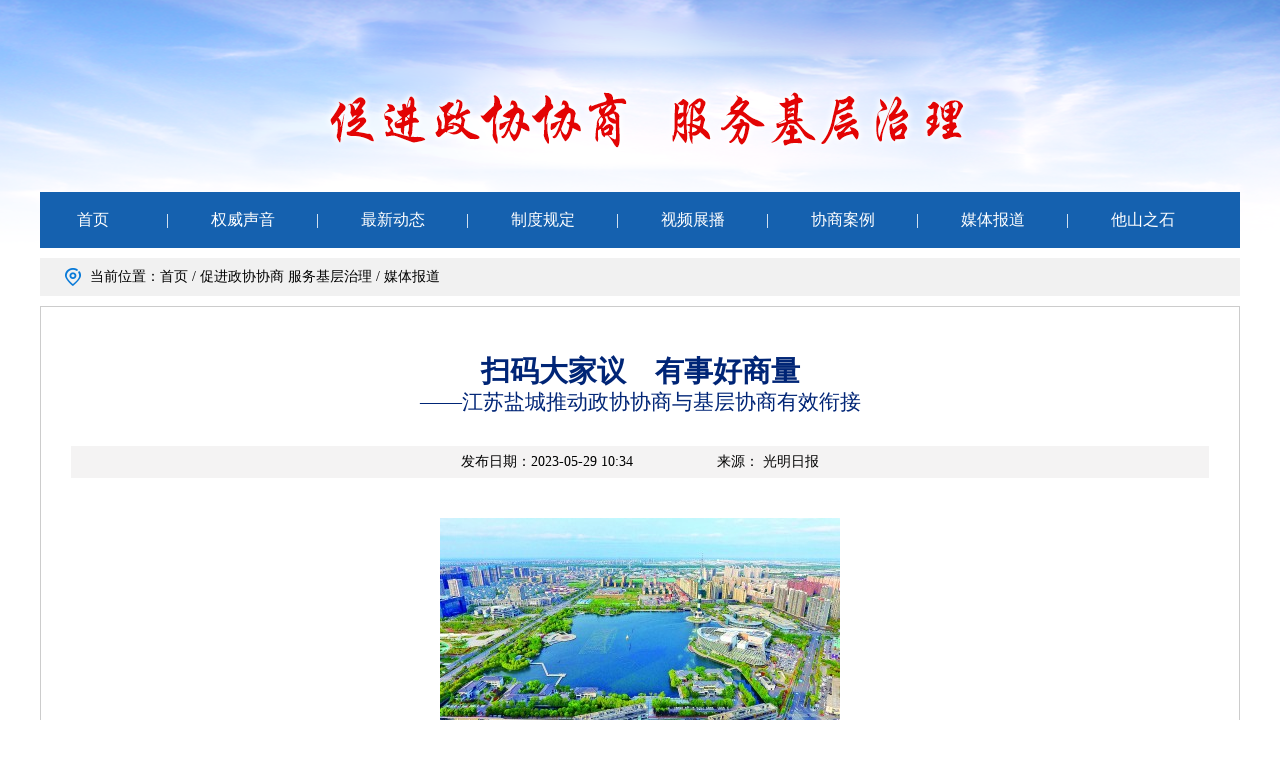

--- FILE ---
content_type: text/html
request_url: http://www.jszx.gov.cn/yshsl/mtbd_744/202305/t20230529_76846.html
body_size: 18481
content:
<!doctype html>
<html>
<head>
<meta charset="utf-8">
    <meta name="viewport" content="width=device-width,initial-scale=0.35,maximum-scale=1.0,user-scalable=0" />
<title>江苏省政协</title>
<link href="../../../images/trs_web_style.css" rel="stylesheet" type="text/css" />
<link rel="stylesheet" href="../../../images/zt_style_20200811.css">
<link href="../../../images/jsszx_index_style_2010711.css" rel="stylesheet" type="text/css" />
<script src="../../../images/jquery-1.11.1.min-20251020.js"></script>
<style>
.doc_con p span{font-size:18px;font-family:'宋体';}
.doc_con{font-size:18px;font-family:'宋体';}
.doc_con img{max-width:95%}
.detail_title{font-size:29px;font-family:'宋体';font-weight:bold}
.titLeft{float:left}
.titRight{float:right}
.bdsharebuttonbox a{
    float: left;
    font-size: 12px;
    padding-left: 17px;
    line-height: 16px;
    height: 16px;
    background-image: url(http://www.jszx.gov.cn/images/icons_0_16.png);
    background-repeat: no-repeat;
    cursor: pointer;
    margin: 6px 6px 6px 0;
}
.bdsharebuttonbox .bds_weixin {
    background-position: 0 -1612px;
}
.bdsharebuttonbox .bds_tsina {
    background-position: 0 -104px;
}
.bdsharebuttonbox .bds_qzone {
    background-position: 0 -52px;
}
</style>
</head>

<body>
<div class="wrapper">
       <div class="header">
    <div class="center" style="width:1200px;">
        <div class="logo">
            <img src="../../../images/zt_header_tit_20200811.png" alt="" />
        </div>
        <div class="nav">
        <ul  style="width:1200px;">
            <li style="width:150px;"><a href="../../" target="_blank">首页</a>|</li>
            <li style="width:150px;"><a href="../../qwsy/" target="_blank">权威声音</a>|</li>
            <li style="width:150px;"><a href="../../zxdt/" target="_blank">最新动态</a>|</li>
            <li style="width:150px;"><a href="../../zdgd/" target="_blank">制度规定</a>|</li>
            <li style="width:150px;"><a href="../../spzb/" target="_blank">视频展播</a>|</li>
            <li style="width:150px;"><a href="../../zxal/" target="_blank">协商案例</a>|</li>
            <li style="width:150px;"><a href="../" target="_blank">媒体报道</a>|</li>
            <li style="width:150px;"><a href="../../tszs/" target="_blank">他山之石</a></li>
        </ul>
        </div>
    </div>
</div>
    <div class="section" style="width:1200px;">
        <div class="currLocal">
            当前位置：<a href="../../../" title="首页" class="CurrChnlCls">首页</a>&nbsp;/&nbsp;<a href="../../" title="促进政协协商 服务基层治理" class="CurrChnlCls">促进政协协商 服务基层治理</a>&nbsp;/&nbsp;<a href="../" title="媒体报道" class="CurrChnlCls">媒体报道</a>
        </div>
        <div class="conDetail_box">
            <div class="detail_title">
				 
<div class="clear"></div>
                <script>
					var docTitle = '扫码大家议 有事好商量';
					docTitle = docTitle.replace(" ","　");
					document.write('<span style="display:block">'+docTitle+'</span>');
				</script>
                
                
					
					<span style="font-size:21px;font-family:'楷体';font-weight:normal">
						<!--——江苏盐城推动政协协商与基层协商有效衔接-->
						<script>
							var subDocTitle = '——江苏盐城推动政协协商与基层协商有效衔接';
							subDocTitle = subDocTitle.replace(" ","　");
							document.write(subDocTitle);
						</script>
					</span>
				 
            </div>
            <div class="d_time">
                <span>发布日期：2023-05-29 10:34</span>
                <span>来源：
					 
					
					光明日报
					 
				</span>
            </div>
            <div class="doc_con" style="text-align:justify; text-justify:inter-ideograph;">
                <style type="text/css">.TRS_Editor P{line-height:1.5;font-family:宋体;font-size:14pt;}.TRS_Editor DIV{line-height:1.5;font-family:宋体;font-size:14pt;}.TRS_Editor TD{line-height:1.5;font-family:宋体;font-size:14pt;}.TRS_Editor TH{line-height:1.5;font-family:宋体;font-size:14pt;}.TRS_Editor SPAN{line-height:1.5;font-family:宋体;font-size:14pt;}.TRS_Editor FONT{line-height:1.5;font-family:宋体;font-size:14pt;}.TRS_Editor UL{line-height:1.5;font-family:宋体;font-size:14pt;}.TRS_Editor LI{line-height:1.5;font-family:宋体;font-size:14pt;}.TRS_Editor A{line-height:1.5;font-family:宋体;font-size:14pt;}</style><div class=TRS_Editor><style type="text/css">
.TRS_Editor P{line-height:1.5;font-family:宋体;font-size:14pt;}.TRS_Editor DIV{line-height:1.5;font-family:宋体;font-size:14pt;}.TRS_Editor TD{line-height:1.5;font-family:宋体;font-size:14pt;}.TRS_Editor TH{line-height:1.5;font-family:宋体;font-size:14pt;}.TRS_Editor SPAN{line-height:1.5;font-family:宋体;font-size:14pt;}.TRS_Editor FONT{line-height:1.5;font-family:宋体;font-size:14pt;}.TRS_Editor UL{line-height:1.5;font-family:宋体;font-size:14pt;}.TRS_Editor LI{line-height:1.5;font-family:宋体;font-size:14pt;}.TRS_Editor A{line-height:1.5;font-family:宋体;font-size:14pt;}</style>
<h1 style="margin-top: 10px; margin-right: 0px; margin-left: 0px; padding: 0px; font-size: 22px; font-family: &quot;Microsoft YaHei&quot;, SimSun, sans-serif, 宋体; line-height: 39.6px; text-align: center;"><img src="https://epaper.gmw.cn/gmrb/images/2023-05/27/05/res0503_attpic_brief.jpg" alt="" /></h1>
<p style="text-align: center;">江苏盐城俯瞰景色。资料图片</p>
<div style="text-align: center;"><img src="https://epaper.gmw.cn/gmrb/images/2023-05/27/05/res0507_attpic_brief.jpg" style="font-size: 14pt;" alt="" /></div>
<p style="text-align: center;">江苏盐城亭湖区五星街道一家养老服务中心，老人在跳健康操。新华社发</p>
<div style="text-align: center;"><img src="https://epaper.gmw.cn/gmrb/images/2023-05/27/05/res0511_attpic_brief.jpg" style="font-size: 14pt;" alt="" /></div>
<p style="text-align: center;">江苏盐城射阳县海河镇烈士村协商议事会现场。资料图片</p>
&nbsp;
<p>  【民生汇】</p>
<p>  “新设公交站点后，下了公交就能进厂门，出了厂门就能上公交，既方便，又暖心。”2023年5月，在江苏盐城建湖高新区企业上班的员工们再也不用为乘车不便而发愁了。员工们纷纷为“有事好商量”的协商议事机制点赞。</p>
<p>  为满足企业员工乘车需求，建湖县政协高新区联络组开展“公交惠企”专题协商议事活动，不到一个月的时间就解决了群众的“急难愁盼”，彰显出政协协商的“速度”和“温度”。</p>
<p>  党的二十大报告指出，完善协商民主体系，统筹推进政党协商、人大协商、政府协商、政协协商、人民团体协商、基层协商以及社会组织协商，健全各种制度化协商平台，推进协商民主广泛多层制度化发展。目前，在江苏盐城共建立“有事好商量”协商议事室2693个，实现了镇（街道）、村（社区）、重点园区和政协界别“四个全覆盖”，推进政协协商有效服务基层治理。</p>
<p>&nbsp;</p>
<p style="text-align: center;">1.把协商平台建到群众“家门口”</p>
<p>  盐城市盐都区秦南镇泾口村的“幸福小食堂”，一到中午就热闹起来。记者看到，老人们有序排队，一个个盛上可口的饭菜，坐到宽敞明亮的餐厅里，将笑意写到脸上，将惬意融入心里。</p>
<p>  在泾口村，许多青壮年劳动力常年外出务工，村里70岁以上老人有300多位，相当一部分子女不在身边。“我一个人在家，年纪大了，一日三餐就将就将就”“我们老两口买菜做饭，买少了吃不好，买多了又浪费，每个月开支也不小”……老人们的一日三餐曾经是个大问题，也牵动着子女们的心。</p>
<p>  为了把“幸福小食堂”好事办实、办好、办出特色来，依托盐城市政协搭建的基层协商民主议事平台，泾口村党委书记、村主任周向东主持召开多次协商议事会，广泛征求各方意见：食堂怎么装修、就餐补贴的钱从哪里来、餐食标准如何定、符合什么条件的老人可以来就餐……</p>
<p>  在你一言我一语的商量中，最终确定采取“向上争取一点、村集体积累中拨付一点、社会人士捐赠一点、村慈善分会资助一点”的办法，确保“幸福小食堂”有充足的经费保障。如今，老人们的餐饮问题得以解决，“幸福小食堂”每天为村里150多位75岁以上老人提供中餐和晚餐。</p>
<p>  盐城市政协着眼推动政协协商向基层延伸，赋能基层治理、服务人民群众，依托基层党群服务中心、政协委员工作室等阵地，一室多用、开放共享，在镇（街道）、村（社区）、重点园区、政协界别建立协商议事室，把协商平台建到群众的“家门口”。</p>
<p>  盐城市委出台的《关于巩固提升“有事好商量”协商议事工作的意见》明确提出，要把“有事好商量”协商议事工作融入基层治理，加强领导，推动落实。从垃圾处理到农村电商，从老旧小区改造到优化营商环境，今年1月至4月，全市基层协商议事室共推动解决了群众“急难愁盼”的问题1335个。</p>
<p>  “处处都是议事点，人人都是议事人”。盐城市推进政协协商服务基层治理，取得了助发展、惠民生、聚共识、促和谐的明显成效，越来越多的群众更加相信协商、乐于协商，“政协这个协商能解决大伙的事儿，这样的协商谁不愿意参加”！</p>
<p>&nbsp;</p>
<p style="text-align: center;">2.搭起委员与群众“连心桥”</p>
<p>  基层有了协商议事平台，还要提高协商议事质量，能帮助群众解决真问题。盐城市将省市县三级3056名政协委员全部编入基层协商议事室，发挥他们“会协商”的优势，与群众坐在一起商量事情。</p>
<p>  “我不同意装电梯，装起来有噪音，还挡阳光”“经济困难，拿不出钱”“装不装无所谓”……盐都区潘黄街道东升社区合心花苑居民小区的协商议事室里弥漫着一丝“火药味”。</p>
<p>  合心花苑居民小区是老旧小区改造而成，小区内的18栋楼建于20世纪90年代，60岁以上的业主约占30%，他们大部分居住在3楼以上，上下楼不便，加装电梯迫在眉睫。但是，由于部分居民有反对意见，老楼装电梯成了“社区第一难”。</p>
<p>  如何打开群众心结？下沉社区的政协委员想出了办法。</p>
<p>  盐城市政协委员刘咏桦认为：“老楼加装电梯，好事怎么办好？关键是沉下去听。”刘咏桦发挥法律专业特长，为业主进行一对一释法宣传。他与社区工作人员、协商智库成员等组成工作小组，将小区572户业主的情况逐一梳理，按照凡事商量着办的原则，跟居民面对面交流谈心，真正掌握了居民的实际诉求。</p>
<p>  东升社区党总支书记、东升社区协商议事室召集人谢小峰组织召开6次加装电梯“协商议事会”，针对居民们提出的采光、噪音、经费三大问题，多次邀请盐都区住房和城乡建设局、电梯施工方、市区两级政协下沉委员以及协商智库成员会商，拟定最终方案：一、二楼免费，其他楼层业主支付少量经费，家庭困难的业主可贷款或者分期付款，同时要求施工方解决好采光和噪音问题。</p>
<p>  协商议事最大限度满足了不同群体的利益诉求，实现了协商民主与基层治理的良性互动、效能叠加，让烦心事、闹心事变成了大伙心中的合心事、开心事。</p>
<p>  引导委员走近群众，让群众遇事也能找到委员。盐城市政协要求每名委员每年做到“3211”，即至少联系30名界别群众、参加2次基层协商议事、报送1条有价值的社情民意信息、为群众办1件实事。今年盐城还探索建立“同心互联”委员联系服务群众日制度，将每季度第二个月的21日相对固定下来，作为委员走访群众日、在委员工作室接待群众日、下沉基层参加协商议事日、宣传政策法规日、了解收集社情民意日。同时，在基层协商议事室、委员工作室公布相关委员联系方式，让群众感到委员就在身边，可以随时联系。</p>
<p>&nbsp;</p>
<p style="text-align: center;">3.“码上商量”为协商议事提质增效</p>
<p>  “单位通知我明天去上班，孩子怎么办，谁来带呀？”</p>
<p>  “小大子在奶奶家，两个照应不过来，你妈能不能来？”</p>
<p>  “我妈也来不了，她还要给我弟弟家带小孩。”</p>
<p>  盐城市亭湖区五星街道万户新村社区的小张夫妻俩为带孩子问题犯了难。</p>
<p>  社区能不能帮忙解决呢？小张夫妻俩将问题传到了亭湖区政协“码”上商量线上平台。</p>
<p>  其实，小张夫妻俩遇到的问题并不是个例。原来，该平台已收到几十条有托育需求的信息了。经过筛选分析，亭湖区政协按照协商议事的流程，将“加快婴幼儿托育服务机构建设”确定为重点协商议题。针对亭湖托幼服务现状，邀请区教育局、卫健委、财政局、妇联等职能部门相关负责同志和幼儿教育专家，就社区建设托育服务机构进行协商，在五星街道开展多轮协商议事。</p>
<p>  一场场民主协商，一次次智慧碰撞，最终形成建议案报送亭湖区委区政府决策参考。区委区政府推出婴幼儿托育服务体系建设三年行动计划，新建万户新村、立铠和黄山路三所公办示范托育园。</p>
<p>  “社区有了托育园，解决了我们的后顾之忧，我们可以安心工作了”“没想到扫码就能解决问题，‘码’上商量太暖心了”……万户新村社区居民们的心里是满满的幸福感和获得感。</p>
<p>  据介绍，盐城市政协在全省率先建设“你扫码大家议”线上协商议事平台，采用“一室一码”模式，全市所有的协商议事室都有独立的“议事码”，群众随时随地“扫码说事”“码上商量”。今年1月至4月，通过“你扫码大家议”线上协商议事平台，征集协商议题线索812个，列为协商议题423个。</p>
<p>  利用“数字政协”云平台“协商议事在线”，盐城市政协公开征集协商议题，开展商前问卷调查，支持更多委员和群众参与协商互动，公布协商成果，构建起“线上+线下”融合、“场内+场外”联动的协商新格局。盐城市政协将政协协商机制引入基层协商，建立健全协商议题征集筛选确定、走访调研、组织协商、协商成果报送办理反馈等闭环机制，推动协商议事成果转化落实。</p></div>
				<script>
					if("" != ""){
						document.write('<span style="float:left">文件下载：</span>');
					}
				</script>
                
                 <div style="float:left">
                    
				</div>
				<div class="clear"></div>
            </div>
              
            <div class="closeBox" style="text-align:right;width:100%">
                 <!--分享到新浪微博分享到新浪微博 -->
                <div class="share_rooms" style="float:left;width:200px;">
                 <div class="bdsharebuttonbox">
                    <a style="background-image:url();">分享到 </a>
                    <a title="微信" onclick="javascript:bShare.share(event,'weixin',0);return false;" class="bds_weixin" data-cmd="weixin"></a>
                    <a title="新浪微博" onclick="javascript:bShare.share(event,'sinaminiblog',0);return false;" class="bds_tsina" data-cmd="tsina"></a>
                    <a title="QQ空间" onclick="javascript:bShare.share(event,'qqim',0);return false;" class="bds_qzone" data-cmd="qzone"></a>
                 </div>
          <script type="text/javascript" charset="utf-8" src="http://static.bshare.cn/b/buttonLite.js#style=-1&amp;uuid=a56cbb29-a40b-4306-9058-d2957c541ee9&amp;pophcol=3&amp;lang=zh"></script>
                </div> 
                <span>
                    <a href="javascript:window.print();">打印</a>
                </span>
                <span>|</span>
                <span>
                    <a href="javascript:void(0);" onclick="window.opener=null;window.open('','_self','');window.close();">关闭窗口</a>
                </span>
            </div>
            <div class="clear"></div>
        </div>
    </div>
    <style>
@media screen and (max-width:768px){
.footer{width:1040px}

}

        .footer {
            min-width: 1200px
        }

.f_box_new{
	width: 1200px;
	margin: 0 auto;
	position: relative;
	padding-top: 20px;
	font-size: 16px;
}
</style>
<div class="footer webfoot" style="border-top:6px #757575 solid;background:#E9E9E9;height:148px;padding:0px;">
        <div class="f_box_new" style="color:#6E6E6E">
			<div style="text-align: center;">
				<p>版权所有　政协江苏省委员会　　　<a href="http://www.jszx.gov.cn/nlxwm/" target="_blank" style="color:#6E6E6E;">联系我们 </a></p>
				<p>主办单位：政协江苏省委员会办公厅　　　备案号：<a href="http://beian.miit.gov.cn/" target="_blank"  style="color:#6E6E6E;">苏ICP备05012543</a></p>
				<p>地址：江苏省南京市北京西路68-1号</p>
				<p>技术支持：拓尔思信息技术股份有限公司 </p>
			</div>
            <div class="org_logo" style="left: 0px;top:15px;">
                 <script type="text/javascript">document.write(unescape("%3Cspan id='_ideConac' %3E%3C/span%3E%3Cscript src='http://dcs.conac.cn/js/11/000/0000/60412902/CA110000000604129020002.js' type='text/javascript'%3E%3C/script%3E"));</script> 
            </div>
            <div class="error_logo">
                <!--img src="jsszx_indexPics_201711-10.png" OLDSRC="jsszx_indexPics_201711-10.png" OLDID="134" RELATED="1" /-->
            </div>
        </div>
    </div>
<script type="text/javascript">
$("#imgConac").attr("src","https://dcs.conac.cn/image/red.png");
</script>
</div>
</body>
</html>

--- FILE ---
content_type: text/css
request_url: http://www.jszx.gov.cn/images/trs_web_style.css
body_size: 4665
content:
@charset "utf-8";
/* TRS WEB style 初始化样式 */
/* 初始化CSS */
/*
 {
	margin: 0px;
	padding: 0px;
}
*/
        body,div,dl,dt,dd,ul,ol,li,h1,h2,h3,h4,h5,h6,pre,code,form,fieldset,legend,input,textarea,p,blockquote,th,td { margin:0px; padding:0px; }
		body{font-size:12px;}

        fieldset, img { border:none; }
		em{font-style:normal;}
        img{border:0;vertical-align:middle;}
        ul, ol { list-style:none; }
		li{list-style-type:none;}
		p{word-wrap:break-word}
		h1, h2, h3, h4, h5, h6 { font-size:100%;}
		
        input { padding-top:0; padding-bottom:0;}
        select,input { vertical-align:middle; }
        table{border-collapse:collapse;border-spacing:0;}
		td{ padding:0px; margin:0px}

		#body_st{font-family:"宋体";}
		#body_wryh{font-family:"微软雅黑";}

        .clearfix { zoom:1; }/*清除ie6的浮动*/
        .clear{ clear:both;}
        .clearleft{ clear:left;}
		.clearright{ clear:right;}
		.left{ float:left;}
		.right{ float:right;}

	/* 链接的样式*/
		a{ text-decoration:none; color:#000;}
        a:hover{text-decoration:underline; }
		
        .hidden{visibility:hidden;}
		.visible{ visibility:visible;}
		.undis{display:none}
		.dis{display:block}
		.noborder{border:0;}

	/* margin left right top 1-20px  外边距*/
		.ml1{ margin-left:1px;}
		.ml2{ margin-left:2px;}
		.ml3{ margin-left:3px;}
		.ml4{ margin-left:4px;}
		.ml5{ margin-left:5px;}
		.ml6{ margin-left:6px;}
		.ml7{ margin-left:7px;}
		.ml8{ margin-left:8px;}
		.ml9{ margin-left:9px;}
		.ml10{ margin-left:10px;}
		.ml11{ margin-left:11px;}
		.ml12{ margin-left:12px;}
		.ml13{ margin-left:13px;}
		.ml14{ margin-left:14px;}
		.ml15{ margin-left:15px;}
		.ml16{ margin-left:16px;}
		.ml17{ margin-left:17px;}
		.ml18{ margin-left:18px;}
		.ml19{ margin-left:19px;}
		.ml20{ margin-left:20px;}
		
		.mr1{ margin-right:1px;}
		.mr2{ margin-right:2px;}
		.mr3{ margin-right:3px;}
		.mr4{ margin-right:4px;}
		.mr5{ margin-right:5px;}
		.mr6{ margin-right:6px;}
		.mr7{ margin-right:7px;}
		.mr8{ margin-right:8px;}
		.mr9{ margin-right:9px;}
		.mr10{ margin-right:10px;}
		.mr11{ margin-right:11px;}
		.mr12{ margin-right:12px;}
		.mr13{ margin-right:13px;}
		.mr14{ margin-right:14px;}
		.mr15{ margin-right:15px;}
		.mr16{ margin-right:16px;}
		.mr17{ margin-right:17px;}
		.mr18{ margin-right:18px;}
		.mr19{ margin-right:19px;}
		.mr20{ margin-right:20px;}
		
		.mt1{ margin-top:1px;}
		.mt2{ margin-top:2px;}
		.mt3{ margin-top:3px;}
		.mt4{ margin-top:4px;}
		.mt5{ margin-top:5px;}
		.mt6{ margin-top:6px;}
		.mt7{ margin-top:7px;}
		.mt8{ margin-top:8px;}
		.mt9{ margin-top:9px;}
		.mt10{ margin-top:10px;}
		.mt11{ margin-top:11px;}
		.mt12{ margin-top:12px;}
		.mt13{ margin-top:13px;}
		.mt14{ margin-top:14px;}
		.mt15{ margin-top:15px;}
		.mt16{ margin-top:16px;}
		.mt17{ margin-top:17px;}
		.mt18{ margin-top:18px;}
		.mt19{ margin-top:19px;}
		.mt20{ margin-top:20px;}
	
	/* 高度*/
		.h14{height:14px;} 
		.h16{height:16px;} 
		.h18{height:18px;} 
		.h20{height:20px;} 
		.h22{height:22px;} 
		.h24{height:24px;}


/*文本样式*/
    /*行高*/
            .line_22 {line-height:22px;}
            .line_24 {line-height:24px;}
            .line_26 {line-height:26px;}
            .line_28 {line-height:28px;}
            .line_30 {line-height:30px;}
            .line_35 {line-height:35px;}

	/*文本样式*/
			.font12{ font-size:12px;}
			.font14{ font-size:14px;}
			.font16{ font-size:16px;}
			.font18{ font-size:18px;}
			.font20{ font-size:20px;}
			.fb{ font-weight:bold;}
			.fn{font-weight:normal;}
			.ind{text-indent:2em}

			.t_left{text-align:left;}/*居左*/
            .t_center{text-align:center;}/*居中*/
            .t_right{text-align:right;}/*居右*/

	/*主题宽度*/
		#container_1000{ width:1000px; margin:0px auto;}
		#container_980{ width:980px; margin:0px auto;}
		#container_960{ width:960px; margin:0px auto;}

    /*** 标题*/
        

    /**** 内容*/
        

    /**** footer*/
        #footer{width:1000px; overflow:hidden; text-align:center;}
        #footer p{line-height:20px;}
        #footer p a:link,.footer p a:visited{text-decoration:none;}
        #footer p a:hover,.footer p a:active{text-decoration:underline;}
        #footer .ft-info{padding:7px 0;margin-bottom: 10px;}
        #footer .ft-info a:hover,.footer .ft-info a:active{text-decoration:underline;}
        #footer .ft-list{margin:10px 0 8px 0;width:100%;height:50px;}
        #footer .ft-list li{float:left;display: inline;margin:0 1px 0 0;}


--- FILE ---
content_type: text/css
request_url: http://www.jszx.gov.cn/images/zt_style_20200811.css
body_size: 6722
content:
*{
    margin: 0;
    padding: 0;
    font-family: "微软雅黑";
}

.wrapper{
    width: 100%;
    overflow: hidden;
    background-color: #fff;
}
.header{
    width: 100%;
    height: 248px;
    background: url('zt_headerbg_20200811.png')no-repeat top;
}
.center{
    width: 1040px;
    overflow: hidden;
    margin: 0 auto;

}
.logo{
    text-align: center;
    margin-top: 80px;
    width: 100%;
    height: 112px;
}
.nav{
    width: 100%;
    height: 56px;
    background: #1561af;
}
.nav ul{
    width: 1000px;
    margin: 0 auto;
    overflow: hidden;
}
.nav ul li{
    width: 125px;
    font-size: 16px;
    color: #fff;
    float: left;
    text-align: center;
    line-height: 56px;
}
.nav ul li a{
    display: block;
    width: 105px;
    float: left;
    font-size: 16px;
    color: #fff;
    line-height: 56px;
}
.main{
    width: 1040px;
    margin: 0 auto;
    overflow: hidden;
    padding-top: 38px;
}
.lunbo{
    width: 506px;
    height: 302px;
    float: left;
}

/* 焦点图 水平滚动
------------------------------ */

.slide_x {
    overflow: hidden;
    position: relative;
    margin: 0px auto;
    width: 506px;
    height: 302px;
    background: #FFF;
}

.slide_x a {
    text-decoration: none;
}

.slide_x .box {
    overflow: hidden;
    position: relative;
    width: 506px;
    height: 302px;
}

.slide_x .list {
    overflow: hidden;
    width: 9999px;
}

.slide_x .list li {
    float: left;
    position: relative;
    width: 506px;
    height: 302px;
}

.slide_x .list img {
    vertical-align: top;
}

.slide_x .list p {
    line-height: 40px;
    position: absolute;
    bottom: 0px;
    left: 0;
    width: 100%;
    height: 40px;
    font-size: 14px;
    background: rgba(0,0,0,0.75);
    /* text-align: center; */
}
.slide_x .list p a{
  color: #fff;
  margin-left: 16px;
    font-size: 14px;

}
.slide_x .btn {
    overflow: hidden;
    position: absolute;
    bottom: 16px;
    right: 30px;
}

.slide_x .btn li {
    float: left;
    width: 8px;
    height: 8px;
    margin: 0 0 0 5px;
    background: #eee;
    color: #333;
    font: 11px/16px Tahoma;
    text-align: center;
    cursor: pointer;
}

.slide_x .btn .selected {
    background: #1561af;
    color: #fff;
}

.newslist_right{
    width: 506px;
    height: 302px;
    float: right;
}
.newslist_tit{
    width: 506px;
    height: 37px;
    background: #f4f4f4;
    border-bottom: 3px solid #1561af;
}
.news_title{
    width: 105px;
    height: 38px;
    background: #1561af;
    line-height: 40px;
    color: #fff;
    font-size: 16px;
    text-align: center;
    float: left;

}
.more{
    font-size: 12px;
    font-family: "宋体";
    color: #333333;
    float: right;
    line-height: 40px;
    margin-right: 25px;

}
.news_list{
    width: 100%;
    padding-top: 25px;
    overflow: hidden;
}
.news_list li{
    line-height: 34px;
    padding-left: 24px;
    color: #1561af;

}
.news_list li a{
    color: #1561af;
    margin-left: 10px;
    font-size: 16px;
}
.time{
    color: #1561af;
    font-size: 16px;
    float: right;
    margin-right: 18px;
}
.main_lists{
    width: 100%;
    overflow: hidden;
    padding-top: 30px;
}

.mainlist_box{
    width: 504px;
    height: 278px;
    border: 1px solid #e0e0e0;
}
.mainlist_tit{
    width: 504px;
    height: 34px;
    background: #f4f4f4;
    border-bottom: 1px solid #e0e0e0;
}
.main_title{
    width: 105px;
    height: 36px;
    background: #1561af;
    line-height: 36px;
    color: #fff;
    font-size: 16px;
    text-align: center;
    float: left;
    margin-top: -1px;

}
.main_more{
    font-size: 12px;
    font-family: "宋体";
    color: #333333;
    float: right;
    line-height: 36px;
    margin-right: 22px;

}
.main_list,.main_list_xsal{
    width: 100%;
    padding-top: 20px;
    overflow: hidden;
}
.main_list li,.main_list_xsal li{
    line-height: 34px;
    padding-left: 28px;
    color: #000;

}
.main_list li a{
    color: #000;
    margin-left: 10px;
    font-size: 16px;
}
.main_time{
    color: #999999;
    font-size: 16px;
    margin-right: 18px;
    float: right;
}

.lanmu{
    color: #1561af;
    font-size: 16px;
}
.lanmu_tit{
    color: #000;
    font-size: 16px;
}
.main_list li a:hover,.last_list li a:hover,.more:hover,.main_more:hover {
    color: #eb0d0d;
}
/* 活动图片 */
.lastlist{
    width: 100%;
    height: 270px;
    float: right;
}
.lastlist_tit{
    width: 100%;
    height: 37px;
    background: #f4f4f4;
    border-bottom: 3px solid #1561af;
}
.last_title{
    width: 105px;
    height: 37px;
    background: #1561af;
    line-height: 40px;
    color: #fff;
    font-size: 16px;
    text-align: center;
    float: left;

}
.more{
    font-size: 12px;
    font-family: "宋体";
    color: #333333;
    float: right;
    line-height: 40px;
    margin-right: 25px;

}
.scroll_content {
    width: 1040px;
    height: 227px;
    overflow: hidden;
}

.i_scroll_list {
    width: 4000px;
    height: 202px;
}

.i_scroll_list li {
    float: left;
    height: 202px;

}
.scroll_content #t_demo {
    float: left;
    width: 1040px;
    overflow: hidden;
}

.scroll_content #t_indemo {
    width: 800%;
    float: left;
}

.scroll_content #t_demo1,
.scroll_content #t_demo2 {
    float: left;
}



.last_list{
    width: 100%;
    padding-top: 25px;
    overflow: hidden;
}
.last_list li{
    width: 245px;
    height: 202px;
    float: left;
    margin-right: 20px;

}
.pic{
    height: 146px;
    width: 245px;
    position: relative;
}
.hdtp_time{
    width: 110px;
    height: 32px;
    padding-right:15px;
    background: url('zt_hdtp_timebg_20200811.png')no-repeat;
    position: absolute;
    right: 0;
    top: 114px;
    color: #fff;
    font-size: 14px;
    text-align: right;
    line-height: 32px;
}
.word{
    height: 54px;
    line-height: 54px;
    border: 1px solid #e0e0e0;
    border-top:none;


}
.word a{
    font-size: 16px;
    margin-left: 18px;
    color: #000;
  
}
#hdtp_last_li{
    margin-right: 0;
}






/* 底部 */
.footer{
    width: 100%;
    height: 146px;
    background: #e9e8e9;
    margin-top: 20px;

}

.f_box{
    width:1040px;
    margin: 0 auto;
    position: relative;
    padding-top: 30px;
    font-size: 12px;
    text-align: center;
}
.f_box p{
    margin-bottom: 10px;
}

.org_logo{
    position: absolute;
    top: 35px;
    left: 25px;
}


--- FILE ---
content_type: text/css
request_url: http://www.jszx.gov.cn/images/jsszx_index_style_2010711.css
body_size: 14553
content:
@charset "utf-8";
/* CSS Document */

body{ font-family:'微软雅黑'; font-size:14px;}

.wrapper{width: 100%;}
.h_top{width:1040px;margin: 0 auto;height: 131px;position: relative;}
img {border:0px;}

#banner_switch {position:absolute; width:100%; height:131px;  overflow:hidden;}
#banner_switch_bg {display:none;position:absolute; bottom:0;background-color:#000;height:30px;filter: Alpha(Opacity=30);opacity:0.3;z-index:1000;cursor:pointer; width:100%; }
#banner_switch_info{display:none;position:absolute; bottom:0; left:5px;height:22px;color:#fff;z-index:1001;cursor:pointer}
#banner_switch_text {display:none;position:absolute;width:120px;z-index:1002; right:3px; bottom:3px;}
#banner_switch ul {display:none;position:absolute;list-style-type:none;filter: Alpha(Opacity=80);opacity:0.8; border:1px solid #fff;z-index:1002;
            margin:0; padding:0; bottom:3px; right:5px;}
#banner_switch ul li { padding:0px 8px;float:left;display:block;color:#FFF;border:#e5eaff 1px solid;background:#6f4f67;cursor:pointer}
#banner_switch ul li.on { background:#900}
#banner_switch_list a{position:absolute;} 
.h_logo{width: 698px;height: 96px;position:absolute; top:20px}


.h_search{width: 330px;float: right;padding-top: 10px;position:absolute; top:0px;right:0px}
.setHome{text-align: right;color: #8d8b8b;font-size: 12px;}
.setHome a{padding: 0 5px;color: #8d8b8b;}

.h_form{padding-top: 50px;}
.h_form input{border: none;background: none;outline: none;}
.h_form .s_txt{width:200px;height: 14px;line-height: 14px;padding: 7px 0;padding-left: 15px;background: #ecf2f6;border-radius: 10px;
font-family:'微软雅黑'; color: #c6c6c6;border: 1px solid #c4c4c4;}
.h_form .s_btn{width: 31px;height: 28px;background: url(jsszx_indexPics_201711-02.png) no-repeat center center;cursor: pointer;}
.h_form .sAdc_btn{width: 70px;height: 28px;cursor: pointer;text-align: right;font-size: 16px;font-family:'微软雅黑';}
.h_form .sAdc_btn:hover{color: #d00b02;}


.h_nav{width: 100%;height: 40px;line-height: 40px;background: #ee0b0f url(jsszx_indexPics_201711-03.jpg) no-repeat right center;}
.nav_box{width:1040px;margin: 0 auto;height: 40px;overflow: hidden;}
.h_nav ul{width: 110%;float: left;margin-left: -1px;}
.h_nav li{height: 38px;float: left;font-size: 16px;padding: 0 9px;}
.current{border-bottom: 2px solid #fcdb00;}
.h_nav li a{color: #fff;text-decoration: none;display: block;}
.h_nav li:hover{border-bottom: 2px solid #fcdb00;}



.section{width:1040px;margin: 0 auto;margin-top: 10px;}


.weiBobox{width: 60px;}
.wb_top{border-right: 3px solid #e9e8e9;transition:all .5s ease-in-out;padding-top: 60px;position: fixed;left: 0;top: 0;background: #fff;
-webkit-transition:all .5s ease-in-out; -moz-transition:all .5s ease-in-out; -ms-transition:all .5s ease-in-out;}
.wb_top li{width: 60px;height: 70px;text-align: center;line-height: 16px;}
.wb_top li a{display: block;text-decoration: none;color: #a9a7a7;height: 30px;padding-top: 40px;}
.wbLi1{background: url(jsjk_indexPhoto_201707-04.png) no-repeat center 10px;}
.wbLi2{background: url(jsjk_indexPhoto_201707-05.png) no-repeat center 10px;}
.wbLi3{background: url(jsjk_indexPhoto_201707-06.png) no-repeat center 10px;}
.wbLi4{background: url(jsjk_indexPhoto_201707-07.png) no-repeat center 10px;}
.wbLi5{background: url(jsjk_indexPhoto_201707-08.png) no-repeat center 10px;margin-top: 15px;}
.wbLi6{background: url(jsjk_indexPhoto_201707-09.png) no-repeat center 10px;margin-top: 15px;}
.wbLi7{background: url(jsjk_indexPhoto_201707-10.png) no-repeat center 10px;margin-top: 15px;}
.wbBtn{width: 60px;height: 24px;background: url(jsjk_indexPhoto_201707-11.png) no-repeat center center;cursor: pointer;margin-top: 30px;
position: fixed;left: 0;top: 530px;}
.wb_topCSS{left: -60px;}
.changeBg{background: url(jsjk_indexPhoto_201707-12.png) no-repeat center center;left: -20px;}



.centerNews{height: 342px;overflow: hidden;}
.cen_left{width: 400px;float: left;}
.cenLf_top{width: 400px;height: 263px;}

/*焦点图效果*/
.slide_x{overflow:hidden; float:left;position:relative;width:400px;height:263px;}
.slide_x a{color:#FFF;text-decoration:none;}
.slide_x .box{overflow:hidden;position:relative;width:400px;height:263px;}
.slide_x .list{overflow:hidden;width:9999px;}
.slide_x .list li{float:left;position:relative;width:400px;}
.slide_x .list img{vertical-align:top;}
.slide_x .list p{width:100%;height:44px;line-height: 44px; position:absolute;bottom:0;left:0;color:#FFF;
text-indent:12px;background:#000;filter:alpha(opacity=70); background:rgba(0,0,0,0.7);}
.slide_x .list p a{ color:#fff;}
.slide_x .btn{overflow:hidden;position:absolute;bottom:15px;right: 10px;}
.slide_x .btn li{float:left;width:8px;height:8px;color: #fff;margin:0 0 0 5px;cursor:pointer;background: #fff;}
.slide_x .btn .selected{background: #f97001;}




.cenLf_down{height: 50px;background: #62a1cc;position: relative;padding: 15px 0; padding-left: 40px;}
.notceBox{width: 25px;height:72px;line-height: 16px;padding: 0 5px;position: absolute;left: 0;top: 0;background: #3586be;text-align: center;padding-top: 8px;}
.notceBox a{display: block;text-decoration: none;color: #fff;}

.cenLf_down li{line-height: 24px;color: #fff;}
.cenLf_down li a{color: #fff;padding-left: 5px;}


.cen_mid{width: 380px;float: left;margin-left: 14px;}
.cen_midTop{height: 30px;line-height: 30px;border-bottom: 4px solid #0167ad;}
.cen_midTop span{display: inline-block;height: 30px;padding: 0 10px;font-size: 18px;text-align: center;}
.cen_midTop a{display: block;text-decoration: none;}

.currSpan{background: #0167ad;}
.currSpan a{color: #fff;}

.news_today{padding-top: 20px;text-align: center;font-size: 20px;}
.news_today a{color: #d70016;}

.news_todayUl{display: block;padding: 15px 10px 0 10px;}
.news_todayUl li{height: 30px;line-height: 30px;font-size: 16px;}
.news_todayUl li a{padding-left: 5px;}

.cen_right{width: 230px;height: 294px;float: right;background: #e8f0f9;padding-top: 48px;position: relative;}
.per_name{width: 120px;height: 34px;line-height: 34px;text-align: center; background: #c90004;font-size: 18px;color: #fff; position: absolute;left: 0;top: 0;}

.per_img{width: 105px;height: 131px;position: relative;margin: 0 auto;}
.per_img p{width:100%;height:24px;line-height:24px;text-align: center;background:#000;filter:alpha(opacity=70); background:rgba(0,0,0,0.7);}
.per_img p a{ color:#fff;text-decoration: none;}

.persons_list{padding: 0 10px;padding-top: 10px;overflow: hidden;}
.persons_list h1{margin-top: 5px;}
.persons_list h1 a{font-weight: normal;}
.persons_list ul{width: 110%;display: block;margin-top: 6px;}
.persons_list li{float: left;margin-right: 14px;margin-bottom: 4px;}

.index_banner{height: 100px;margin: 10px auto;}
.index_banner img{width: 100%;}


.members_lf{width: 788px;float: left;}
.members_lfTop{height: 282px;border: 1px solid #cfcdcd;}
.mem_names{height: 62px;background: #fcf5f3;padding-left: 160px;position: relative;border-bottom: 1px solid #cfcdcd;}
.mem_names p{position: absolute;left: 32px;top: 20px;font-size: 18px;}
.mem_names ul{*width: 620px;}
.mem_names li{float: left;margin: 10px 25px 0 0;font-size: 12px;}

.members_img{padding: 20px 0;padding-left: 35px;}
.members_imgLf{width: 190px;float: left;}
.members_imgLf p{padding: 10px;background: #e0e0e0;}
.members_imgLf p a{display: block;text-decoration: none;}

.members_imgRg{width: 530px;float: right;}
.members_imgRg li{height: 26px;line-height: 26px;}
.members_imgRg li a{padding-left: 5px;}

.members_lfDown{height: 200px;margin-top: 5px;}
.leaders_talk{height: 168px;width: 45%;float: left;border: 1px solid #cfcdcd;padding: 15px 2%;}
.talk_top span{color: #9d9c9c;font-size: 18px;padding-right: 20px;}
.talk_top span a{color: #9d9c9c;text-decoration: none;}
.talk_top .curTalkSpan a{color: #000;}

.talk_down{margin-top: 6px;}
.talk_down li{height: 28px;line-height: 28px;}
.talk_down li a{padding-left: 5px;}

.leaders_meeting{float: right;}

.members_rg{width: 240px;float: right;}
.mailbox{height: 94px;border: 1px solid #cfcdcd;overflow: hidden;*border-right: none;}
.mailbox ul{width: 110%;}
.mailbox li{width: 46%;*width: 45.1%;height: 74px;float: left;text-align: center;padding-top: 20px;border-right: 1px solid #cfcdcd;font-size: 18px;position: relative;}
.mailbox li a{display: block;text-decoration: none;}
.mailbox li p{position: absolute;bottom: 10px;left: 0;width: 100%;}


.zh_plat{margin: 10px auto;}
.zh_plat li{font-size: 16px;}
.plat1{background: #f0f7fe;}
.zh_plat .plat1 p{bottom: 15px;}
.zh_plat .plat2{height: 80px;padding-top: 14px;background: #f5f8fa;}
.zh_plat .plat2 p{bottom: 5px;}

.ws_sql{height: 70px;border: 1px solid #cfcdcd;}
.ws_sql img{width: 100%;}

.ll_search{height: 78px;border: 1px solid #cfcdcd;margin-top: 5px;font-size: 22px;padding-left: 88px;;line-height: 78px;
background: #f0f7fe url(jsszx_indexPics_201711-17.png) no-repeat 40px center;}
.ll_search a{display: block;text-decoration: none;}


.wxzl_box{height: 73px;border: 1px solid #cfcdcd;margin-top: 5px;padding-top: 40px;padding-left: 25px;position: relative;
background: url(jsszx_indexPics_201711-22.jpg) no-repeat right bottom;}
.wxzl_box p{position: absolute;left: 25px;top: 10px;font-size: 18px;}
.wxzl_box li{float: left;height: 26px;line-height: 26px;text-align: center;width: 76px;background: #f15130;margin: 7px 15px 0 0;border-radius: 5px;}
.wxzl_box li a{display: block;text-decoration: none;color: #fff;}


.run_pics{height: 135px;background: #f1f1f1;margin: 10px auto;padding: 15px 20px;}
.running_box{height: 135px;overflow: hidden; position: relative;}
.running_box li{width: 231px;height: 135px;float: left;margin-right: 10px;}
#imgBox{position: absolute;left: 0;top: 0;}

.jg_build{height: 188px;overflow: hidden;}
.build_lf{width: 220px;height: 160px;float: left;border: 1px solid #cfcdcd;padding: 8px 2%;margin-left: 11px;}
.build_mid{width: 220px;height: 160px;float: left;border: 1px solid #cfcdcd;padding: 8px 2%;margin-left: 10px;}
.build_mid .talk_down li{display: block;width: 100%;}




.build_rg{width: 240px;float: right;}
.build_rg li{height: 54px;border: 1px solid #cfcdcd;margin-bottom: 5px;}
.build_rg li img{width: 100%;height: 54px;}



.links{border-top: 3px solid #bf001a;}
.linkBtn{height: 42px;line-height: 42px;border-bottom: 1px solid #bababa;}
.linkBtn span{display: inline-block;height: 42px;padding-right: 20px;font-size: 16px;margin-right: 40px;cursor: pointer;
background: url(jsszx_indexPics_201711-07.jpg) no-repeat right center;}
.linkBtn .currLinkSpan{background: url(jsszx_indexPics_201711-08.jpg) no-repeat right center;color: #bf001a;font-weight: bold;}

.subLink{width: 1040px;padding: 15px 0;overflow: hidden;}
.subLink dl{display: block;width: 110%;}
.subLink dd{float: left;margin-right: 20px;margin-bottom: 10px;width: 140px;}



/************************概览css*************************/

.currLocal{height: 38px;line-height: 38px;padding-left: 50px;margin-bottom: 10px;
background: #f1f1f1 url(hzqlqhxx_indexPhoto201707-29.png) no-repeat 25px center;}
.over_left{width: 220px;min-height: 580px;float: left;font-size: 16px;}
.o_lf_top{height: 50px;line-height: 50px;color: #fff; background: #ed0a0d;text-align: center;font-size: 20px;}
.o_lf_down{padding: 10px 0;}
.o_lf_down li{height: 42px;line-height: 42px;padding:0 20px;margin-bottom: 10px;background: #dfedf6;text-align: center;}

.o_lf_down li a{text-decoration: none;display: block;}
.o_lf_down li:hover{background: #dfedf6;border-bottom: 2px solid #9bc3e0;box-sizing: border-box;}
.o_lf_down li:hover a{color: #1493fe;}
.o_lf_down .current{background: #dfedf6;border-bottom: 2px solid #9bc3e0;box-sizing: border-box;}
.o_lf_down .current a{color: #1493fe;}


.over_right{width: 780px;min-height: 560px;float: right;border: 1px solid #ccc;padding: 10px;}
.o_rg_top{height: 36px;border-bottom: 4px solid #b6bbbc;position: relative;z-index: 10;}
.o_rg_top p{height: 36px;border-bottom: 4px solid #75b1da;position: absolute;left: 0;top: 0;padding: 0 20px;font-size: 18px;}

.o_rg_down{padding:20px;}
.o_rg_down li{height: 30px;line-height: 30px;text-align: right;background: url(hzqlqhxx_indexPhoto201707-33.png) no-repeat left center;padding-left: 15px;color: #666;}
.o_rg_down li a{float: left;}
.o_rg_down li:hover{color: #eb0d0d;}
.o_rg_down li:hover a{color: #eb0d0d;}


.fen_page{height: 40px;line-height: 40px;text-align: center;}

/**********************概览分页样式*****************************/
.clsPage{ text-align:center;margin:25px auto auto;padding:0;overflow:hidden;font-size:14px;font-family:'Microsoft YaHei,simhei';}
.clsPage a{display:inline-block;vertical-align:middle;text-align:center; height:25px;line-height:25px;padding:0px 7px;margin-right:4px; 
text-decoration:none;background-color:#2877c6; border:1px solid #2877c6;color:white;overflow:hidden;}
.clsPage a:hover{background-color:#fff;color:red;border-color:#ffcccc;}
.clsPage span{display:inline-block;vertical-align:middle;text-align:center;height:25px;line-height:25px;padding:0px 7px;
margin-right:4px;background-color:#f7f7f7; border:1px solid #bdbdbd;color:black;}


/***************细览css****************/
.conDetail_box{padding: 20px 30px;border: 1px solid #ccc;}

.detail_title{padding: 30px 0;font-size: 24px;color: #002576;text-align: center;line-height: 28px;}
.d_time{height:32px;line-height: 32px;text-align: center;background: #f4f3f3;}
.d_time span{padding: 0 40px;}
.d_time span a{padding: 0 10px;}
.d_time span a:hover{color: red;}
.font1 {font-size: 18px;}
.font2 {font-size: 16px;}
.font3 {font-size:14px;}
.doc_con{padding:30px 0;min-height: 200px;}

.closeBox{float: right;}
.closeBox span{padding: 0 5px;}
.closeBox span a{padding: 0 3px;}

.close_page{position: absolute;right: 30px;bottom: 10px;font-size: 16px;}
.bshare-custom{position: absolute;left: 30px;bottom: 10px;}


.bshare-custom{position: absolute;left: 20px;bottom: 10px;}




.footer{height:140px;background: #e9e8e9;margin-top: 10px;}
.f_box{width:1040px;margin: 0 auto;position: relative;padding-top: 30px;font-size: 12px;text-align: center;}
.f_box p{margin-bottom: 10px;}

.org_logo{position: absolute;top: 35px;left: 25px;}

.error_logo{position: absolute;top: 45px;right: 0;}

.header_slider .slide_y{width:1040px; height:199px;overflow:hidden;position:relative;}
.header_slider .slide_y a{color:#FFF;text-decoration:none;}
.header_slider .slide_y .box{width:1040px; height:199px;overflow:hidden;position:relative;}
.header_slider .slide_y .list{width:9999px;overflow:hidden;}
.header_slider .slide_y .list li{width:1040px;float:left;position:relative;}
.header_slider .slide_y .list img{vertical-align:top;}}